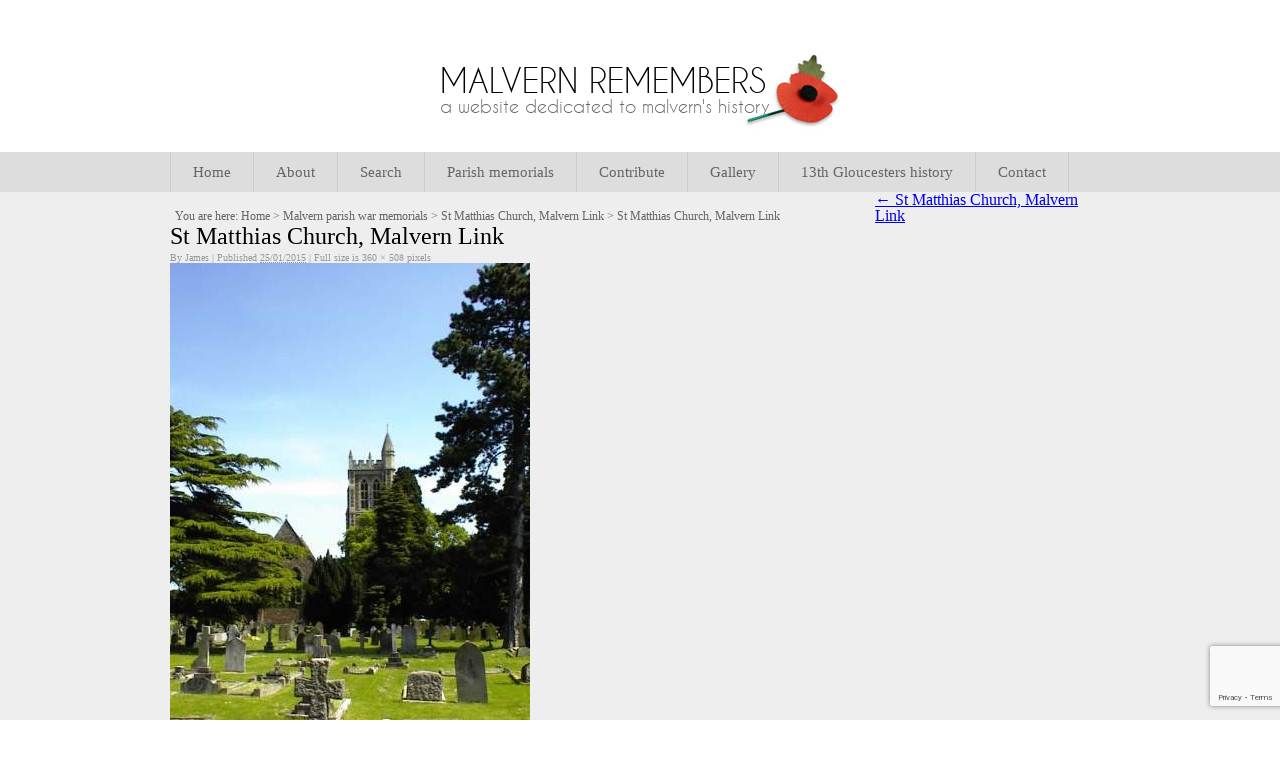

--- FILE ---
content_type: text/html; charset=utf-8
request_url: https://www.google.com/recaptcha/api2/anchor?ar=1&k=6LeLWQoaAAAAANRHkI54Du8MmrwFM1KCIdBY72nV&co=aHR0cHM6Ly93d3cubWFsdmVybnJlbWVtYmVycy5vcmcudWs6NDQz&hl=en&v=PoyoqOPhxBO7pBk68S4YbpHZ&size=invisible&anchor-ms=20000&execute-ms=30000&cb=le67oux7wm3n
body_size: 48865
content:
<!DOCTYPE HTML><html dir="ltr" lang="en"><head><meta http-equiv="Content-Type" content="text/html; charset=UTF-8">
<meta http-equiv="X-UA-Compatible" content="IE=edge">
<title>reCAPTCHA</title>
<style type="text/css">
/* cyrillic-ext */
@font-face {
  font-family: 'Roboto';
  font-style: normal;
  font-weight: 400;
  font-stretch: 100%;
  src: url(//fonts.gstatic.com/s/roboto/v48/KFO7CnqEu92Fr1ME7kSn66aGLdTylUAMa3GUBHMdazTgWw.woff2) format('woff2');
  unicode-range: U+0460-052F, U+1C80-1C8A, U+20B4, U+2DE0-2DFF, U+A640-A69F, U+FE2E-FE2F;
}
/* cyrillic */
@font-face {
  font-family: 'Roboto';
  font-style: normal;
  font-weight: 400;
  font-stretch: 100%;
  src: url(//fonts.gstatic.com/s/roboto/v48/KFO7CnqEu92Fr1ME7kSn66aGLdTylUAMa3iUBHMdazTgWw.woff2) format('woff2');
  unicode-range: U+0301, U+0400-045F, U+0490-0491, U+04B0-04B1, U+2116;
}
/* greek-ext */
@font-face {
  font-family: 'Roboto';
  font-style: normal;
  font-weight: 400;
  font-stretch: 100%;
  src: url(//fonts.gstatic.com/s/roboto/v48/KFO7CnqEu92Fr1ME7kSn66aGLdTylUAMa3CUBHMdazTgWw.woff2) format('woff2');
  unicode-range: U+1F00-1FFF;
}
/* greek */
@font-face {
  font-family: 'Roboto';
  font-style: normal;
  font-weight: 400;
  font-stretch: 100%;
  src: url(//fonts.gstatic.com/s/roboto/v48/KFO7CnqEu92Fr1ME7kSn66aGLdTylUAMa3-UBHMdazTgWw.woff2) format('woff2');
  unicode-range: U+0370-0377, U+037A-037F, U+0384-038A, U+038C, U+038E-03A1, U+03A3-03FF;
}
/* math */
@font-face {
  font-family: 'Roboto';
  font-style: normal;
  font-weight: 400;
  font-stretch: 100%;
  src: url(//fonts.gstatic.com/s/roboto/v48/KFO7CnqEu92Fr1ME7kSn66aGLdTylUAMawCUBHMdazTgWw.woff2) format('woff2');
  unicode-range: U+0302-0303, U+0305, U+0307-0308, U+0310, U+0312, U+0315, U+031A, U+0326-0327, U+032C, U+032F-0330, U+0332-0333, U+0338, U+033A, U+0346, U+034D, U+0391-03A1, U+03A3-03A9, U+03B1-03C9, U+03D1, U+03D5-03D6, U+03F0-03F1, U+03F4-03F5, U+2016-2017, U+2034-2038, U+203C, U+2040, U+2043, U+2047, U+2050, U+2057, U+205F, U+2070-2071, U+2074-208E, U+2090-209C, U+20D0-20DC, U+20E1, U+20E5-20EF, U+2100-2112, U+2114-2115, U+2117-2121, U+2123-214F, U+2190, U+2192, U+2194-21AE, U+21B0-21E5, U+21F1-21F2, U+21F4-2211, U+2213-2214, U+2216-22FF, U+2308-230B, U+2310, U+2319, U+231C-2321, U+2336-237A, U+237C, U+2395, U+239B-23B7, U+23D0, U+23DC-23E1, U+2474-2475, U+25AF, U+25B3, U+25B7, U+25BD, U+25C1, U+25CA, U+25CC, U+25FB, U+266D-266F, U+27C0-27FF, U+2900-2AFF, U+2B0E-2B11, U+2B30-2B4C, U+2BFE, U+3030, U+FF5B, U+FF5D, U+1D400-1D7FF, U+1EE00-1EEFF;
}
/* symbols */
@font-face {
  font-family: 'Roboto';
  font-style: normal;
  font-weight: 400;
  font-stretch: 100%;
  src: url(//fonts.gstatic.com/s/roboto/v48/KFO7CnqEu92Fr1ME7kSn66aGLdTylUAMaxKUBHMdazTgWw.woff2) format('woff2');
  unicode-range: U+0001-000C, U+000E-001F, U+007F-009F, U+20DD-20E0, U+20E2-20E4, U+2150-218F, U+2190, U+2192, U+2194-2199, U+21AF, U+21E6-21F0, U+21F3, U+2218-2219, U+2299, U+22C4-22C6, U+2300-243F, U+2440-244A, U+2460-24FF, U+25A0-27BF, U+2800-28FF, U+2921-2922, U+2981, U+29BF, U+29EB, U+2B00-2BFF, U+4DC0-4DFF, U+FFF9-FFFB, U+10140-1018E, U+10190-1019C, U+101A0, U+101D0-101FD, U+102E0-102FB, U+10E60-10E7E, U+1D2C0-1D2D3, U+1D2E0-1D37F, U+1F000-1F0FF, U+1F100-1F1AD, U+1F1E6-1F1FF, U+1F30D-1F30F, U+1F315, U+1F31C, U+1F31E, U+1F320-1F32C, U+1F336, U+1F378, U+1F37D, U+1F382, U+1F393-1F39F, U+1F3A7-1F3A8, U+1F3AC-1F3AF, U+1F3C2, U+1F3C4-1F3C6, U+1F3CA-1F3CE, U+1F3D4-1F3E0, U+1F3ED, U+1F3F1-1F3F3, U+1F3F5-1F3F7, U+1F408, U+1F415, U+1F41F, U+1F426, U+1F43F, U+1F441-1F442, U+1F444, U+1F446-1F449, U+1F44C-1F44E, U+1F453, U+1F46A, U+1F47D, U+1F4A3, U+1F4B0, U+1F4B3, U+1F4B9, U+1F4BB, U+1F4BF, U+1F4C8-1F4CB, U+1F4D6, U+1F4DA, U+1F4DF, U+1F4E3-1F4E6, U+1F4EA-1F4ED, U+1F4F7, U+1F4F9-1F4FB, U+1F4FD-1F4FE, U+1F503, U+1F507-1F50B, U+1F50D, U+1F512-1F513, U+1F53E-1F54A, U+1F54F-1F5FA, U+1F610, U+1F650-1F67F, U+1F687, U+1F68D, U+1F691, U+1F694, U+1F698, U+1F6AD, U+1F6B2, U+1F6B9-1F6BA, U+1F6BC, U+1F6C6-1F6CF, U+1F6D3-1F6D7, U+1F6E0-1F6EA, U+1F6F0-1F6F3, U+1F6F7-1F6FC, U+1F700-1F7FF, U+1F800-1F80B, U+1F810-1F847, U+1F850-1F859, U+1F860-1F887, U+1F890-1F8AD, U+1F8B0-1F8BB, U+1F8C0-1F8C1, U+1F900-1F90B, U+1F93B, U+1F946, U+1F984, U+1F996, U+1F9E9, U+1FA00-1FA6F, U+1FA70-1FA7C, U+1FA80-1FA89, U+1FA8F-1FAC6, U+1FACE-1FADC, U+1FADF-1FAE9, U+1FAF0-1FAF8, U+1FB00-1FBFF;
}
/* vietnamese */
@font-face {
  font-family: 'Roboto';
  font-style: normal;
  font-weight: 400;
  font-stretch: 100%;
  src: url(//fonts.gstatic.com/s/roboto/v48/KFO7CnqEu92Fr1ME7kSn66aGLdTylUAMa3OUBHMdazTgWw.woff2) format('woff2');
  unicode-range: U+0102-0103, U+0110-0111, U+0128-0129, U+0168-0169, U+01A0-01A1, U+01AF-01B0, U+0300-0301, U+0303-0304, U+0308-0309, U+0323, U+0329, U+1EA0-1EF9, U+20AB;
}
/* latin-ext */
@font-face {
  font-family: 'Roboto';
  font-style: normal;
  font-weight: 400;
  font-stretch: 100%;
  src: url(//fonts.gstatic.com/s/roboto/v48/KFO7CnqEu92Fr1ME7kSn66aGLdTylUAMa3KUBHMdazTgWw.woff2) format('woff2');
  unicode-range: U+0100-02BA, U+02BD-02C5, U+02C7-02CC, U+02CE-02D7, U+02DD-02FF, U+0304, U+0308, U+0329, U+1D00-1DBF, U+1E00-1E9F, U+1EF2-1EFF, U+2020, U+20A0-20AB, U+20AD-20C0, U+2113, U+2C60-2C7F, U+A720-A7FF;
}
/* latin */
@font-face {
  font-family: 'Roboto';
  font-style: normal;
  font-weight: 400;
  font-stretch: 100%;
  src: url(//fonts.gstatic.com/s/roboto/v48/KFO7CnqEu92Fr1ME7kSn66aGLdTylUAMa3yUBHMdazQ.woff2) format('woff2');
  unicode-range: U+0000-00FF, U+0131, U+0152-0153, U+02BB-02BC, U+02C6, U+02DA, U+02DC, U+0304, U+0308, U+0329, U+2000-206F, U+20AC, U+2122, U+2191, U+2193, U+2212, U+2215, U+FEFF, U+FFFD;
}
/* cyrillic-ext */
@font-face {
  font-family: 'Roboto';
  font-style: normal;
  font-weight: 500;
  font-stretch: 100%;
  src: url(//fonts.gstatic.com/s/roboto/v48/KFO7CnqEu92Fr1ME7kSn66aGLdTylUAMa3GUBHMdazTgWw.woff2) format('woff2');
  unicode-range: U+0460-052F, U+1C80-1C8A, U+20B4, U+2DE0-2DFF, U+A640-A69F, U+FE2E-FE2F;
}
/* cyrillic */
@font-face {
  font-family: 'Roboto';
  font-style: normal;
  font-weight: 500;
  font-stretch: 100%;
  src: url(//fonts.gstatic.com/s/roboto/v48/KFO7CnqEu92Fr1ME7kSn66aGLdTylUAMa3iUBHMdazTgWw.woff2) format('woff2');
  unicode-range: U+0301, U+0400-045F, U+0490-0491, U+04B0-04B1, U+2116;
}
/* greek-ext */
@font-face {
  font-family: 'Roboto';
  font-style: normal;
  font-weight: 500;
  font-stretch: 100%;
  src: url(//fonts.gstatic.com/s/roboto/v48/KFO7CnqEu92Fr1ME7kSn66aGLdTylUAMa3CUBHMdazTgWw.woff2) format('woff2');
  unicode-range: U+1F00-1FFF;
}
/* greek */
@font-face {
  font-family: 'Roboto';
  font-style: normal;
  font-weight: 500;
  font-stretch: 100%;
  src: url(//fonts.gstatic.com/s/roboto/v48/KFO7CnqEu92Fr1ME7kSn66aGLdTylUAMa3-UBHMdazTgWw.woff2) format('woff2');
  unicode-range: U+0370-0377, U+037A-037F, U+0384-038A, U+038C, U+038E-03A1, U+03A3-03FF;
}
/* math */
@font-face {
  font-family: 'Roboto';
  font-style: normal;
  font-weight: 500;
  font-stretch: 100%;
  src: url(//fonts.gstatic.com/s/roboto/v48/KFO7CnqEu92Fr1ME7kSn66aGLdTylUAMawCUBHMdazTgWw.woff2) format('woff2');
  unicode-range: U+0302-0303, U+0305, U+0307-0308, U+0310, U+0312, U+0315, U+031A, U+0326-0327, U+032C, U+032F-0330, U+0332-0333, U+0338, U+033A, U+0346, U+034D, U+0391-03A1, U+03A3-03A9, U+03B1-03C9, U+03D1, U+03D5-03D6, U+03F0-03F1, U+03F4-03F5, U+2016-2017, U+2034-2038, U+203C, U+2040, U+2043, U+2047, U+2050, U+2057, U+205F, U+2070-2071, U+2074-208E, U+2090-209C, U+20D0-20DC, U+20E1, U+20E5-20EF, U+2100-2112, U+2114-2115, U+2117-2121, U+2123-214F, U+2190, U+2192, U+2194-21AE, U+21B0-21E5, U+21F1-21F2, U+21F4-2211, U+2213-2214, U+2216-22FF, U+2308-230B, U+2310, U+2319, U+231C-2321, U+2336-237A, U+237C, U+2395, U+239B-23B7, U+23D0, U+23DC-23E1, U+2474-2475, U+25AF, U+25B3, U+25B7, U+25BD, U+25C1, U+25CA, U+25CC, U+25FB, U+266D-266F, U+27C0-27FF, U+2900-2AFF, U+2B0E-2B11, U+2B30-2B4C, U+2BFE, U+3030, U+FF5B, U+FF5D, U+1D400-1D7FF, U+1EE00-1EEFF;
}
/* symbols */
@font-face {
  font-family: 'Roboto';
  font-style: normal;
  font-weight: 500;
  font-stretch: 100%;
  src: url(//fonts.gstatic.com/s/roboto/v48/KFO7CnqEu92Fr1ME7kSn66aGLdTylUAMaxKUBHMdazTgWw.woff2) format('woff2');
  unicode-range: U+0001-000C, U+000E-001F, U+007F-009F, U+20DD-20E0, U+20E2-20E4, U+2150-218F, U+2190, U+2192, U+2194-2199, U+21AF, U+21E6-21F0, U+21F3, U+2218-2219, U+2299, U+22C4-22C6, U+2300-243F, U+2440-244A, U+2460-24FF, U+25A0-27BF, U+2800-28FF, U+2921-2922, U+2981, U+29BF, U+29EB, U+2B00-2BFF, U+4DC0-4DFF, U+FFF9-FFFB, U+10140-1018E, U+10190-1019C, U+101A0, U+101D0-101FD, U+102E0-102FB, U+10E60-10E7E, U+1D2C0-1D2D3, U+1D2E0-1D37F, U+1F000-1F0FF, U+1F100-1F1AD, U+1F1E6-1F1FF, U+1F30D-1F30F, U+1F315, U+1F31C, U+1F31E, U+1F320-1F32C, U+1F336, U+1F378, U+1F37D, U+1F382, U+1F393-1F39F, U+1F3A7-1F3A8, U+1F3AC-1F3AF, U+1F3C2, U+1F3C4-1F3C6, U+1F3CA-1F3CE, U+1F3D4-1F3E0, U+1F3ED, U+1F3F1-1F3F3, U+1F3F5-1F3F7, U+1F408, U+1F415, U+1F41F, U+1F426, U+1F43F, U+1F441-1F442, U+1F444, U+1F446-1F449, U+1F44C-1F44E, U+1F453, U+1F46A, U+1F47D, U+1F4A3, U+1F4B0, U+1F4B3, U+1F4B9, U+1F4BB, U+1F4BF, U+1F4C8-1F4CB, U+1F4D6, U+1F4DA, U+1F4DF, U+1F4E3-1F4E6, U+1F4EA-1F4ED, U+1F4F7, U+1F4F9-1F4FB, U+1F4FD-1F4FE, U+1F503, U+1F507-1F50B, U+1F50D, U+1F512-1F513, U+1F53E-1F54A, U+1F54F-1F5FA, U+1F610, U+1F650-1F67F, U+1F687, U+1F68D, U+1F691, U+1F694, U+1F698, U+1F6AD, U+1F6B2, U+1F6B9-1F6BA, U+1F6BC, U+1F6C6-1F6CF, U+1F6D3-1F6D7, U+1F6E0-1F6EA, U+1F6F0-1F6F3, U+1F6F7-1F6FC, U+1F700-1F7FF, U+1F800-1F80B, U+1F810-1F847, U+1F850-1F859, U+1F860-1F887, U+1F890-1F8AD, U+1F8B0-1F8BB, U+1F8C0-1F8C1, U+1F900-1F90B, U+1F93B, U+1F946, U+1F984, U+1F996, U+1F9E9, U+1FA00-1FA6F, U+1FA70-1FA7C, U+1FA80-1FA89, U+1FA8F-1FAC6, U+1FACE-1FADC, U+1FADF-1FAE9, U+1FAF0-1FAF8, U+1FB00-1FBFF;
}
/* vietnamese */
@font-face {
  font-family: 'Roboto';
  font-style: normal;
  font-weight: 500;
  font-stretch: 100%;
  src: url(//fonts.gstatic.com/s/roboto/v48/KFO7CnqEu92Fr1ME7kSn66aGLdTylUAMa3OUBHMdazTgWw.woff2) format('woff2');
  unicode-range: U+0102-0103, U+0110-0111, U+0128-0129, U+0168-0169, U+01A0-01A1, U+01AF-01B0, U+0300-0301, U+0303-0304, U+0308-0309, U+0323, U+0329, U+1EA0-1EF9, U+20AB;
}
/* latin-ext */
@font-face {
  font-family: 'Roboto';
  font-style: normal;
  font-weight: 500;
  font-stretch: 100%;
  src: url(//fonts.gstatic.com/s/roboto/v48/KFO7CnqEu92Fr1ME7kSn66aGLdTylUAMa3KUBHMdazTgWw.woff2) format('woff2');
  unicode-range: U+0100-02BA, U+02BD-02C5, U+02C7-02CC, U+02CE-02D7, U+02DD-02FF, U+0304, U+0308, U+0329, U+1D00-1DBF, U+1E00-1E9F, U+1EF2-1EFF, U+2020, U+20A0-20AB, U+20AD-20C0, U+2113, U+2C60-2C7F, U+A720-A7FF;
}
/* latin */
@font-face {
  font-family: 'Roboto';
  font-style: normal;
  font-weight: 500;
  font-stretch: 100%;
  src: url(//fonts.gstatic.com/s/roboto/v48/KFO7CnqEu92Fr1ME7kSn66aGLdTylUAMa3yUBHMdazQ.woff2) format('woff2');
  unicode-range: U+0000-00FF, U+0131, U+0152-0153, U+02BB-02BC, U+02C6, U+02DA, U+02DC, U+0304, U+0308, U+0329, U+2000-206F, U+20AC, U+2122, U+2191, U+2193, U+2212, U+2215, U+FEFF, U+FFFD;
}
/* cyrillic-ext */
@font-face {
  font-family: 'Roboto';
  font-style: normal;
  font-weight: 900;
  font-stretch: 100%;
  src: url(//fonts.gstatic.com/s/roboto/v48/KFO7CnqEu92Fr1ME7kSn66aGLdTylUAMa3GUBHMdazTgWw.woff2) format('woff2');
  unicode-range: U+0460-052F, U+1C80-1C8A, U+20B4, U+2DE0-2DFF, U+A640-A69F, U+FE2E-FE2F;
}
/* cyrillic */
@font-face {
  font-family: 'Roboto';
  font-style: normal;
  font-weight: 900;
  font-stretch: 100%;
  src: url(//fonts.gstatic.com/s/roboto/v48/KFO7CnqEu92Fr1ME7kSn66aGLdTylUAMa3iUBHMdazTgWw.woff2) format('woff2');
  unicode-range: U+0301, U+0400-045F, U+0490-0491, U+04B0-04B1, U+2116;
}
/* greek-ext */
@font-face {
  font-family: 'Roboto';
  font-style: normal;
  font-weight: 900;
  font-stretch: 100%;
  src: url(//fonts.gstatic.com/s/roboto/v48/KFO7CnqEu92Fr1ME7kSn66aGLdTylUAMa3CUBHMdazTgWw.woff2) format('woff2');
  unicode-range: U+1F00-1FFF;
}
/* greek */
@font-face {
  font-family: 'Roboto';
  font-style: normal;
  font-weight: 900;
  font-stretch: 100%;
  src: url(//fonts.gstatic.com/s/roboto/v48/KFO7CnqEu92Fr1ME7kSn66aGLdTylUAMa3-UBHMdazTgWw.woff2) format('woff2');
  unicode-range: U+0370-0377, U+037A-037F, U+0384-038A, U+038C, U+038E-03A1, U+03A3-03FF;
}
/* math */
@font-face {
  font-family: 'Roboto';
  font-style: normal;
  font-weight: 900;
  font-stretch: 100%;
  src: url(//fonts.gstatic.com/s/roboto/v48/KFO7CnqEu92Fr1ME7kSn66aGLdTylUAMawCUBHMdazTgWw.woff2) format('woff2');
  unicode-range: U+0302-0303, U+0305, U+0307-0308, U+0310, U+0312, U+0315, U+031A, U+0326-0327, U+032C, U+032F-0330, U+0332-0333, U+0338, U+033A, U+0346, U+034D, U+0391-03A1, U+03A3-03A9, U+03B1-03C9, U+03D1, U+03D5-03D6, U+03F0-03F1, U+03F4-03F5, U+2016-2017, U+2034-2038, U+203C, U+2040, U+2043, U+2047, U+2050, U+2057, U+205F, U+2070-2071, U+2074-208E, U+2090-209C, U+20D0-20DC, U+20E1, U+20E5-20EF, U+2100-2112, U+2114-2115, U+2117-2121, U+2123-214F, U+2190, U+2192, U+2194-21AE, U+21B0-21E5, U+21F1-21F2, U+21F4-2211, U+2213-2214, U+2216-22FF, U+2308-230B, U+2310, U+2319, U+231C-2321, U+2336-237A, U+237C, U+2395, U+239B-23B7, U+23D0, U+23DC-23E1, U+2474-2475, U+25AF, U+25B3, U+25B7, U+25BD, U+25C1, U+25CA, U+25CC, U+25FB, U+266D-266F, U+27C0-27FF, U+2900-2AFF, U+2B0E-2B11, U+2B30-2B4C, U+2BFE, U+3030, U+FF5B, U+FF5D, U+1D400-1D7FF, U+1EE00-1EEFF;
}
/* symbols */
@font-face {
  font-family: 'Roboto';
  font-style: normal;
  font-weight: 900;
  font-stretch: 100%;
  src: url(//fonts.gstatic.com/s/roboto/v48/KFO7CnqEu92Fr1ME7kSn66aGLdTylUAMaxKUBHMdazTgWw.woff2) format('woff2');
  unicode-range: U+0001-000C, U+000E-001F, U+007F-009F, U+20DD-20E0, U+20E2-20E4, U+2150-218F, U+2190, U+2192, U+2194-2199, U+21AF, U+21E6-21F0, U+21F3, U+2218-2219, U+2299, U+22C4-22C6, U+2300-243F, U+2440-244A, U+2460-24FF, U+25A0-27BF, U+2800-28FF, U+2921-2922, U+2981, U+29BF, U+29EB, U+2B00-2BFF, U+4DC0-4DFF, U+FFF9-FFFB, U+10140-1018E, U+10190-1019C, U+101A0, U+101D0-101FD, U+102E0-102FB, U+10E60-10E7E, U+1D2C0-1D2D3, U+1D2E0-1D37F, U+1F000-1F0FF, U+1F100-1F1AD, U+1F1E6-1F1FF, U+1F30D-1F30F, U+1F315, U+1F31C, U+1F31E, U+1F320-1F32C, U+1F336, U+1F378, U+1F37D, U+1F382, U+1F393-1F39F, U+1F3A7-1F3A8, U+1F3AC-1F3AF, U+1F3C2, U+1F3C4-1F3C6, U+1F3CA-1F3CE, U+1F3D4-1F3E0, U+1F3ED, U+1F3F1-1F3F3, U+1F3F5-1F3F7, U+1F408, U+1F415, U+1F41F, U+1F426, U+1F43F, U+1F441-1F442, U+1F444, U+1F446-1F449, U+1F44C-1F44E, U+1F453, U+1F46A, U+1F47D, U+1F4A3, U+1F4B0, U+1F4B3, U+1F4B9, U+1F4BB, U+1F4BF, U+1F4C8-1F4CB, U+1F4D6, U+1F4DA, U+1F4DF, U+1F4E3-1F4E6, U+1F4EA-1F4ED, U+1F4F7, U+1F4F9-1F4FB, U+1F4FD-1F4FE, U+1F503, U+1F507-1F50B, U+1F50D, U+1F512-1F513, U+1F53E-1F54A, U+1F54F-1F5FA, U+1F610, U+1F650-1F67F, U+1F687, U+1F68D, U+1F691, U+1F694, U+1F698, U+1F6AD, U+1F6B2, U+1F6B9-1F6BA, U+1F6BC, U+1F6C6-1F6CF, U+1F6D3-1F6D7, U+1F6E0-1F6EA, U+1F6F0-1F6F3, U+1F6F7-1F6FC, U+1F700-1F7FF, U+1F800-1F80B, U+1F810-1F847, U+1F850-1F859, U+1F860-1F887, U+1F890-1F8AD, U+1F8B0-1F8BB, U+1F8C0-1F8C1, U+1F900-1F90B, U+1F93B, U+1F946, U+1F984, U+1F996, U+1F9E9, U+1FA00-1FA6F, U+1FA70-1FA7C, U+1FA80-1FA89, U+1FA8F-1FAC6, U+1FACE-1FADC, U+1FADF-1FAE9, U+1FAF0-1FAF8, U+1FB00-1FBFF;
}
/* vietnamese */
@font-face {
  font-family: 'Roboto';
  font-style: normal;
  font-weight: 900;
  font-stretch: 100%;
  src: url(//fonts.gstatic.com/s/roboto/v48/KFO7CnqEu92Fr1ME7kSn66aGLdTylUAMa3OUBHMdazTgWw.woff2) format('woff2');
  unicode-range: U+0102-0103, U+0110-0111, U+0128-0129, U+0168-0169, U+01A0-01A1, U+01AF-01B0, U+0300-0301, U+0303-0304, U+0308-0309, U+0323, U+0329, U+1EA0-1EF9, U+20AB;
}
/* latin-ext */
@font-face {
  font-family: 'Roboto';
  font-style: normal;
  font-weight: 900;
  font-stretch: 100%;
  src: url(//fonts.gstatic.com/s/roboto/v48/KFO7CnqEu92Fr1ME7kSn66aGLdTylUAMa3KUBHMdazTgWw.woff2) format('woff2');
  unicode-range: U+0100-02BA, U+02BD-02C5, U+02C7-02CC, U+02CE-02D7, U+02DD-02FF, U+0304, U+0308, U+0329, U+1D00-1DBF, U+1E00-1E9F, U+1EF2-1EFF, U+2020, U+20A0-20AB, U+20AD-20C0, U+2113, U+2C60-2C7F, U+A720-A7FF;
}
/* latin */
@font-face {
  font-family: 'Roboto';
  font-style: normal;
  font-weight: 900;
  font-stretch: 100%;
  src: url(//fonts.gstatic.com/s/roboto/v48/KFO7CnqEu92Fr1ME7kSn66aGLdTylUAMa3yUBHMdazQ.woff2) format('woff2');
  unicode-range: U+0000-00FF, U+0131, U+0152-0153, U+02BB-02BC, U+02C6, U+02DA, U+02DC, U+0304, U+0308, U+0329, U+2000-206F, U+20AC, U+2122, U+2191, U+2193, U+2212, U+2215, U+FEFF, U+FFFD;
}

</style>
<link rel="stylesheet" type="text/css" href="https://www.gstatic.com/recaptcha/releases/PoyoqOPhxBO7pBk68S4YbpHZ/styles__ltr.css">
<script nonce="FmFGWHN-GwvD0veNBs4fqw" type="text/javascript">window['__recaptcha_api'] = 'https://www.google.com/recaptcha/api2/';</script>
<script type="text/javascript" src="https://www.gstatic.com/recaptcha/releases/PoyoqOPhxBO7pBk68S4YbpHZ/recaptcha__en.js" nonce="FmFGWHN-GwvD0veNBs4fqw">
      
    </script></head>
<body><div id="rc-anchor-alert" class="rc-anchor-alert"></div>
<input type="hidden" id="recaptcha-token" value="[base64]">
<script type="text/javascript" nonce="FmFGWHN-GwvD0veNBs4fqw">
      recaptcha.anchor.Main.init("[\x22ainput\x22,[\x22bgdata\x22,\x22\x22,\[base64]/[base64]/[base64]/KE4oMTI0LHYsdi5HKSxMWihsLHYpKTpOKDEyNCx2LGwpLFYpLHYpLFQpKSxGKDE3MSx2KX0scjc9ZnVuY3Rpb24obCl7cmV0dXJuIGx9LEM9ZnVuY3Rpb24obCxWLHYpe04odixsLFYpLFZbYWtdPTI3OTZ9LG49ZnVuY3Rpb24obCxWKXtWLlg9KChWLlg/[base64]/[base64]/[base64]/[base64]/[base64]/[base64]/[base64]/[base64]/[base64]/[base64]/[base64]\\u003d\x22,\[base64]\\u003d\\u003d\x22,\x22wqlMwr1mwoFkw4R5OcK3JRvCrcO6w7zCucKvWHhHwopTWDtVw6HDvnPColIrTsOyGkPDqn7Dt8KKwp7DuiITw4DChsKJw68ka8KFwr/[base64]/wqhHwp3CksOIBcKIwovCvyA8MB5tRsKQwplSThgEwphVVMKVw7HCsMOXCRXDncOMSMKKU8KRI1UgwrTCk8Kuen3CscKTInvCtsKib8Kzwoo8aDHCrsK5wobDtMOkRsK/w54Yw453JRkON3thw7jCq8O2aUJNO8Oew47ClsOWwqB7wonDhWRzMcK8w5x/ISvCosKtw7XDuF/DpgnDssKWw6dffCdpw4Unw5fDjcK2w6txwozDgRgRwozCjsOfJEd5wrFTw7cNw5w4wr8hFMOvw41qYn4nFXTCm1YUOmM4wp7CvHtmBkvDqwjDq8KYAsO2QVnCv3p/[base64]/[base64]/CsTrDlsKaw7bCtiUefcKqSGMxcMOmVcOXwpnDksOTw4E+w77CusOYfFPDkkBVwpzDh01DYcK2wqRIwrrCuQHCqURVfjknw7bDvMOQw4dmwoAew4nDjMKOCjbDosK3wqolwp0lFsOBYzfCtsOnwrfCjcO/wr7Dr0cmw6XDjCcuwqAZZibCv8OhJxRcVgcSJcOIb8OsAGROOcKuw7TDsUJuwrsEJFfDgVRZwrnChFDDoMKrEjB6w7HCtFd1wrXCjy19T0HDmxrCphLCnsOEwqXDp8O+WVLDjC3DrsOALxtDw4/CsmpRwp8YFcKBbsOYciBMwrdrRMK3J0Y/w6oBwq3DjcKXKsOQZ1jCsS/Cr33DhkbDusO8w43Dj8OVwoNSG8KIAnZ2aH0iMCLDiWLCqSHCs2jCi0A4K8KQJcK1wpbCqCbDpVnDp8K/YjHCk8O0PMKawqLDssKIYsORDcKEw6gzBG0zw6LDhX/CmMKVw5vDjwPCtlzDgQFuw5fCmcONw5MJZMKGw4PCojbDusKJbQ7DrsKVwrUUbAtpQsKFFXVMw6MEfMO2wobCiMKPLMK2w5PCksKcw6jCqh1Ywrxfwq5Qw6zCjMOCblDChlbDuMKhTAYSwq95wrlQL8KWYzUAwpDCn8OAw5s+Cys5WMKTS8KLUMK/SAIrw6JEw7NyaMKof8K5f8OwecO+w5JZw7fCgMKfw7vCgFgwDMOhwo1Qw5fCqMK5wq8cwopjE3pVZMOaw7U0w58iDA/Cq13DnMK7AgLDvcO+wobCrRLDrwZvUykrA1LDm0fCrcKNIR1PwpHCqMKjCisOHsOmDnYUwpJHw4t2HcOtw6DChA4JwrYha3fDrifDjcO/[base64]/[base64]/PHvDqVTChMK8w6/DrsKAI8Obw4wsw6bCvcKoD8O4WMOXLh1Fw6RWAcOnwr5Dw5TCoG3ClsK9JsKLwq/ClU7DqkLCi8KlWlZgwpAlIgrCml7DvR7Cj8KLIgFFwqbDiGbCmMOyw7/Dk8K3LCYyd8OLwrrCkD3Do8KpCXhUw5A/woDCn3PDnwBrCsK9wrrCm8ODYRjDl8KQbCfDssKcZg7CncOtaHzCtGM2EsKzYcOEwoLClMKFwpvCrV/DvMKGwp8OfsO7wo5twrbClH3DrHXDocKQShjDrlnCgsK3NxHDpcO2w7jDuXVuCMKrIx/Du8ORZcOPVMKaw6kywqdzwp/CqcK3wq/[base64]/[base64]/DlcKNCCHCgcORYlnCosKsLUHCscONKlUoYlRCwpLDv1c2wpA6wq1Gw7ANw5hoNjHChkIlFMKHw4nCscOOJMKVDAnDm08CwqQ7wqrCu8OeVWllw7PDu8K0PEzDn8Kow6nCvDLDtsKIwpsRFsKUw48bZiLDtMKMwpbDlTjCsHLDkMOJXSHCgsOabXfDrMKgw7s4wp/CgQtXwr7CrHzDgzLDncKNw6bDokQZw4/DqcK0woLDhVjCnMKpw47DgsOMVcOMPQlILMOLW2hiA18Hw6pxw4HCsjPDgmXDvsO7MAPCozLCv8OYFMKNwpDCocORw41Ww6nConjCt391ankcwrvDoBzDicO/w7XCs8KRUMOew6YRfiRAwoAyRwEHBiBtRsO7IizDusKKRgETwpVNw7PDgsKOdcK+RADCpQ1Iw7MxJEnCsF5MAMO3w7PDjmnCt1Z6QcKobQlpwo/DkmMZwoUzTMKpwoXDn8OkPsOFw7/CmVbDoldew6Btwr/[base64]/CncO+w7ZNAmdzO8OhCMK2w5rCjcKMFDDDpsKxw5knV8K9wolHw5Rnw4zCncO7BMKaDV9iU8K4SQfDjMKHLH0mwp01woc3WsKQTsKYfkpEw6MYw6nCqMKeIgPCg8KrwrfDt1l7GMOLPzNBEsOPSQrChMObJcKzWsKKdF/[base64]/w7bCgzEBw7vDsMKuQzl1woczecOUccK3wrZaaUzDnSRobMOuRijCs8KsQsKtflrDg1/Dl8OGQSExw75lwqnCgwTChjbCqW/CkMOvw5DDtcKWEMKZwq5iUsO4wpEwwq9EZcOXPRfCsREnwoLDgMKew4jDsWXCswjCkQtLasOpe8KiFg7Di8Kfw4hrw7kufDDClDnCusKpwrLCnsKHwp/DucOZwpbCsXrDgDAxdiHDuiM0w6zDtsOWJl8cKitkw4LCvMOnw5woTcOvYcOvDHg5wrnDrMOLwrbDj8KgWz3DnMKpw5kpw4/CrAIpLMKbw7wxKhjDt8OIKsOdIFnCqU4rb0lmScOZX8KFwo5CLcOrwo/ClShEwpvCpsOlw4fCgcKZwq/DpcOWdMOCecKkw79qX8Oyw7VYNsOUw6zCiMO2TcOGwr8eDMKSwrNuwp/DjsKgMsORIHfCrgNpTsOBw5ofwoJvw794w5EPw7jCpDZAcMKRKMO7wr4KwpLDtcO1DMKzayDDqcK2w6HCnsKPwosgMsKJw4TDhA0NIcKOw60/DUISQcOTwpBWN05rwpM/wr1twoPDgsKEw4p0w6dyw5PClD1de8KTw4DCvMKhw7fDugzCucKPOVkmw5g3N8KHw6FxA1TCiG3CsFYBw6XDmw3DlWnCoMKhacO9wrl6wozCg1DCvWfDhcKDKjXDv8OpXMKDwp7DpFhFHVrCg8O5Y2LCo1YzwqPDpMOrcSfDl8KawrFFwoBaHsKBNcO0cWnCly/CjGAJwoZuJkbDv8Kfw6/[base64]/woUnM8OmSsOFOsKHwocvw5MRw7LCvQzDqMKmYMKQw7TDv8O7w55gYkTChybCvcOewr7DoDs9QDhGwoMqHcKYwqRpT8O4wrRLwqF0cMOdLQBdwpTDusOGD8O8w7YXOR/ChDPCrB/Co2giWBbCiH/Dh8OIM1cGw4p9w4vCi0NAZgMbVcKEMnrCh8OaaMKdwq1hdsK3w6c2w6HDkMOTwr8Cw5M2w6wZfMK5w6IPLkjDsitZw4wWw7LCm8OFPwRod8OHNHjDl1DCglp8VDtEwoVXwo/CuhrDjH/Dkx5dwqLCq0XDv1JFwoktwpXCi23DsMKdw6p9IFkELcK2wojCoMKMw4rDtMOBwpPCmlohaMOKw5l/w4HDicKYKg9WwqLDi0INZMKyw6DCk8OXO8OjwoxrJcO1LsKxbi1/w4QZRsOcw7zDtBPDv8KWHzwzKmE+w5fCvU11wqzDikNQBsKKw7BlRMKVwpnDkUfCisKEwrLDlVNkCAXDqsK8EAHDinR8IRLDqsODwqbDucOFwq3CrDPCv8KWAhjCusKNwro8w67CvEItw4JEMcK1e8KhwpTDisKsXmE/w6/CnSoedXheYsKYw4hnacOZwqHCqQnDni0sScOIBQXCocKtwpzDqsKawo/DnGhkUS0qZgV3H8K2w69fe37Di8KuLsKHehjCtTvClwHCpMOPw5rCjy/[base64]/Du8OHZwwMOzzDjMKJw5bDt8O/W8KTIsOSw7bCjEXDvMKqNErCu8KpEsOzwrnCgMOUZRnClgnDoHzDqsO2QcOrZMOzC8Oyw40BFMOxwofCrcOCRjXCtAI5w63CuE46woB8w6jDu8KUwrMDcsOuwo/DsRHDqT/Dq8ORcX9mJMOuw4DDqMOFJG8SwpHChcKfwoA7AsOYw7TCoApww7/ChFQWwrvCii8CwpVEBcKFwrw/w4F0VsOmY0vCqzIfT8KbwoLClMOzw7fCkMOJw7RjTynCgcOQwqjClj5KeMOAw7djSsOlw5tKScKFwobDmhVkw5xswonCnBxEc8KXwqzDrMO8NcONwp3DicK/e8O1wonDhjBdQU0Bdy/CqcOXw4lrFcO6BURnw5rDv3/DtQ/Dt0IfM8KZw5RDf8KzwpZsw7LDq8OzB0/DocKkclzCtnTCmcOeCcOaw67DkVsVwpPCisOZw4/CmMKYwqHCnHkTAcOmLngow6rCkMKXwp/DqsOUwq7DssKRw58Dw49eY8Kew5HCjjoNfFwnw7c+XcKEwrTCiMKawrBbwqLCtMOCTcO0wo3DqcOwUH3CgMKowpg4w4wUw5tFdFw9woVCZHkHHMKfVi7CsnQ4Wlwxw5bCnMOaUcK1B8Omw4k3wpFtw7fCn8KjwpXCmcKLNADDnn/DnwVscTXCuMOHw6xkFxVJwo7CnEl3w7TChcK/BcKBw7VPwoNswrp9wptLwpPDoUnCvgzDqhDDpA/CuhZ3DMO+CMKLUkLDryLDtTsjPsKfwqDCn8Kiw7QwasO/W8KVwrXCrMKtJ0vDscOlwocTwp1gw7zDqMOsc2DCosKKL8OOw6zCtMKSw70KwpJ4JXXDm8K8VWzCnibCjkk7ZEFxesKSw6TCq1IUB1TDpMO7LsOaJMOvNxUoR2o9CRHCokHDpcKSw6rCp8K/wrR7w7vDtwfChSXCpRPCj8OQw53CnsOawrIvwpsCJTgVQE1Xw5bDqU3DoTHCkQ/Do8ORAiE/fkhrwq05wodsDsK6w6B2TEDCr8KGwpTCicKAfsKGYcKcw4TDiMKiwovDgWzCisKOw77CicKAO2oewqjChMOLwpLDjSxJw5fDk8Kiw57CkX4uw4g0GcKEVhHCicK/w6cCS8K7Il3DpFx5JHJ8Z8KKw7h0IxXDkTLCsCZwEnhIZTbDjsOEwpLCn1LDlTwga1xnwox9S1A/wojCtcK3wot+wqlHw4zDnMKewpEGw5pBwrjCljPDqTjDm8KEw7TDhhHCkjnCgsKEw5lwwqRtwqUEa8O0w4zCszc0dcOxw5YwfMK8C8KvNsO/QiJ/KMKLDcOAaGM7SG9sw5lkw53Ck0s4ccO5CkIWwplcE3LCnjTDs8Oewo0qwpnCksKiwp7DhWPDgGoowpltQ8Kjw4NTw5vDnMOBCcKnw5DCkR0sw7k6JMKsw5x9Vjo7w7/DosKMAcOBw7oRQCzCqsOrR8Kqw5rCjMOHw7dzKsOiwqjDusKMUMKheiDDosO2wrfCiBfDvzXCgsKowprCgsOTB8KHwrbDnMKVL2LDqVvConbDucOVw5xLw4TCjnckw5ZRw6lKSsKcw4/Cj1bCvcOWO8KWbS9eGcKeAlfCqsOPFyNEKMKbHsK2w4xGwrPClhdsGsO0wqk2SiDDr8K7w6/ChMK6wqNdw7XCnEAVSsK5w49mQD3Dr8OYEcKgwpXDicOIPsOnbMKtwq9ta0o+wpDCqC4XTsOvwo7CtyZeVMOvwrF0wqwqDj4+wpR2Ghc2wrs7wqR9DRdTwovCv8KuwrENw7s3Sl3CpcOFHCbCh8KSMMOWw4PDmDYWAMKowpcdwpJKw7NkwosnD07DjC/[base64]/wr7DpMKyw5jDoBMaw5zCtkzCmcKXLmLDrV7DvyvDk2MCCcOuGEXDvkgww6Bow4Ugwr3DqXs2wpFewqnCmsKGw4ZdwqDDsMK3HgR/KcKxKsOaGMKXwp3DgW/CpDTCvQUQwpHCjmbDm1E1d8KQwrrCl8K2w7jClcO3w57Ct8ObTMKuwq/Dh3zDjDLDrMO4VMK3H8KiDSJLw5TDoUfDoMKJFsOOSsK9LTENbMOeWMOxWBfDjiJ1RcKuw43DncOZw5PCm00pw44rw5Yhw70ZwpvCqyXDuB0qw4nDmQHDmMKrdEggw5xFw6EZwq8UGsKgwqkSPsK1wrDCiMOxdMK7aT5nwrPCtsKXfUFrXV/Du8Ktw5LCpQ7DszDCi8KfMBrDmcOsw6bCiAFAf8OPwq84EHwTY8K5wqnDhQvDtFYXwo1TS8KDUxpCwqbDuMKMRns/YA3DqcKRCibCizHDmsOOQ8OyYE8ewqhvXsKGwovCtwxRJMOkH8KfM1DCr8Ktw4lVw5XDsSTDgcKmwqpEbAAWwpDCtMOrw6Myw6VXH8KKUGROw53DmsOPHF/CrSPCuQUERsONw5oHCcOJdkddw6/DqTtuccKVWcOwwrjDhsKUEMKxwqnDnRbCrMOdAGA1aR0jdX7DuBHDgsKsJcK/O8OfdX/[base64]/[base64]/CkgtdUMK5w47Cl8O1ZcOKw4jDgMKGwqJkbVROPsKrY8KYwqlZCMOgJsOvKsOow4zCpQPCri/DvMKOwprCsMK4wo9EZsOowqLDm3cCIgfDmHs+w4pqwrgqwp/DkUnCl8OWwp7DmXF9w7nCgsONDnzCjMOrw4sHwq/CphArw7BXw40pw4xDw6nDh8OOfMOgwogewrl3RsKyRcOcCwnCqVbDqMOIXsKedsKJwr1bw51VNcOUwqQ+wphOwos+GcKew6vCocOZWFZew5IQwrnDiMO7M8OJw4zCnMKPwoBfwrrDisK+wrPDl8OZPjM0wq5cw50GOTBDw5tCI8KMPsOLw5llwocUw67CgMKSw75/[base64]/DqyoQbHV2SMKUJ8OpNVXCs8KaPcKUw4RbBMKYwpNVYsK2wo4VUhPDo8O5w5PDt8Ogw7wDZQ9EwqHDoHMxcV7DoC0owrdZwr/Csytgw7A2EzZ3w6Q6wofChsOiwpnDq3NNwroNSsKXw7N0RcOxwq7CqsO3R8Ktw78wXko2w67CvMOLXxPDncKGw7ZJw6rDsn0Iw7BMbsK8w7PCisKrOsK4ETvCkS1DdlPCgMKLKnjDm2jCpsK8wq3Di8Krw7tVZmfCij/[base64]/[base64]/Cr387EsKEbBPDisKHw57CvyHDmQDCpcOaT8KdU8Klw5RYwq/[base64]/[base64]/Dk8K2RMKNIU50SQR7wqMMwpZFw495wqvCpUnDlWzDlStbw7rDi3YGw4ppbUp9w6DClzbCqcK2DjQNOnfDlkXCm8KBGHDChcOUw7RKHRw6wpUbEcO1IsKrwrMLw7MhFcK3XMOfwqYDw6/Cj0nDmcKCwqIkE8KBw4oUPWnCsysdIcKseMKHKsOSesOsTHvCv3vDtGrClz7CsDDDh8K2w753wpYOwpDCgMKJw73Cqi9nw4sgHcKXwp/CicKowojChUwgaMKFU8Ouw5EsLyPDocOHwpQ3LsKUT8Opa2PDssKJw5R1GGJDbgnCph7CvMKiHRzDvXhXw4LClhrCixHDlcOoMWHDpiTCj8OYU0c+wpU6w7cxTcOnRgh3w4/CuXPCnsKnO3PDh1LCpBRkwrTDg2TCrMOhwpnChTNZRsKZesKzw71LEcKtwrk+c8KQwp3ClFN/PzscW23Dl0J2wrkFZF4gKhgmwo4Hwp7DgSRCGcOoUR7DswPCk3rDqcKKMMKCw6VfBSUFwqcMbV0kasO7VGobwr/Dqi54wqxGYcKyHBwGNMOLw7jDrMOAwrPDgcOPN8ORwp4fHcKAw5LDu8ONwovDkV48QhrDqxoqwp/CjGXDtj4zwoEhM8Ohw6HDscOOw4/CksO3CHjDoHwxw73Dk8ONAMODw4w+w7zDqXjDhQbDo1PCk19CVsOZah3Diw9hw5rChFwQwrF8w6kbHWLCh8OZIsKdScKBdMObTMK5acKYeApOOsKuBMOgC2tAw7LCiCPChnfDgh3Ctk/Cm0FWw75uHsOqQHMjwozDoDRTTlnCincewrPDmEnDpsK2w73DvkZQw43DpTk9wrvCjcOWw5jDpsKEPE/CtMKIKmFYwq0Qw7JewqjDox/CqRvDniJTBsKNwosGf8KQw7VzV3DCm8OUKiMlIcKew7rDul/[base64]/CvMOjEcOuVGnCnsO2wrzCgsK3wrvCuGt5w4AlRSpbwphASktpLWHDgcK2FmfCnRTCnUXDn8KYW3PCnMO9A2nCvCzCiTt9f8OWwrPCnTPCplgGQkjDlGXDncK6wpEBWlYkZMOjZMKpwrbDpcORJyzCmT/DicO1asOHwojDncOETkTDlyPDmQlsworCk8OeIsKhVRhuU1rCn8KRZ8O+I8K0UHzDtMKOdcOuVT7CqgPDk8OhQ8K2woIlw5DCpcOtw5HDvTJOP3LDkzAcwpvCj8KNNMKRwrHDqxHCm8KAwoXDjMK+L0PCjsONO0g9w5YxXH/CvsOsw7jDq8OIFXh+w788w6HDiVoUw6E8b1jCpQ94woXDuHrDnQPDk8KQWyPDncKPwrrDjcKPw6sAeQIxwr8bO8O4QsOKJ3/Dp8OhwrHChcK5Y8Oawpp6C8KAwozDuMK/wq93VsOWAMOADhPCj8KWw6Imw41lwq3DuXPCrMKGw7PDuADDk8KXwqHDg8OCDMOVcwlXw4vCpU0tUsKDw4zDj8Kpw5vDscOaacKVw7fDoMKQMcOTwp7CtsKxwpDDl1AyWFAnw4fDoUDClkswwrcWNC0Fw7guQMOmwp9/wqLDs8KFCcKGGV1HfXXDu8ORNFxUVMKywoUGJcOWw6DDiHU/LMKrOMOPw77DnRXDosOKw7VFCcOJw7zDmwlvwq7CmsO0wqUaKz9aUsO6dErCuA88wp8+w6XDvSjCvlzCv8Kuw5sWw67DizXCiMOOw6zCsjHCmMKlKcOcwpIAZUzCscO2UjAxw6Fgw4HCncO0wrjDkMOeUsKRw5t0WzrDicOeVsK7Y8OtRsOYwq/Cg3TCjcKaw7TCkHZlM2hew71SFVfCgsKxUHBlAiJZw6RDw6nCnsOyNBHCp8OfOl/[base64]/M8Kvwo1MT8Kkw7nClllHARDDiB4NcVtdw4jCgUfCpsKdw47CpnR+G8KnaAfCqHTDjgbDqS3DoRTDhcKMw6jDnTRVwqc5AMOywpnCjm/[base64]/CisOTD2Rfw4nDqcK1A23CpcKrScO/wpdzwpTDq8OVwrvCh8O7w6nDj8O6OMK6Vl/DsMK5QHYAwrrCnWLCucO+KsKewqIGwqzCt8OgwqURw7DCiDMPAsO2wociFl8xYGo7UzQUfsOWw415RR3Dr2/[base64]/[base64]/DqsOHezR0AcO7Qjt9RcKrw6LCtQVOwqQKXz7DrBRoUH3CmMKJw6HDh8O4MCTCrClEAzDDmWPDr8KhIkvClkg/wpPCjMK7w47DuwDDtE5ww7TCqMO8wpI8w7/Cm8OdUsOKFsOcw4/CkcOaJDk/CB3Dm8OROMO2wrwOIcKePU3DoMOnO8KjKTTDjVbCnMOaw6HCm2DDkcOwDsO5wqbCvD0XVwjCtCp3wpbDs8KCOsOHRcKOO8Kdw6HDulvDk8OQwqLCqcK0Pmh8w7LCjcOTwo7CiRkqZsOxw67CuBEBwozDvMKKw43CvMOtw7jDnsOwT8KZwq3Coj/[base64]/[base64]/Dl8KTw5hHw5DCtWDCvmnCksOzbcO1w7I4XMOmwo/DlMOdwpN3w7PDv2vCtQ5fazc2C1U2T8OoL1fCoyLDrsOOwpzDp8OPw7U1w6LClix1wrx+wrvDjMK4TB0kFsKBWMODBsOxw6fDisOmw4/CkGfCjCtDH8K2LMK4TsKSNcORw5rDl1UYwq3ClztDw5Iww7UVwoLDrMK4wp/CnFrCimfChcOgaDPClznCnsKScFs8wr13w4bDssOSw4IGRjjCtMOkA013I2wbNsOXwpdQwqNECD1Uw5FwwqrCgsOpw7fDrsOywr98a8Kvw4Z1w6vDqMKaw4IiRMOpbCnDk8OGwqVsBsK9w47CqsO0fcKDw6Bcw7pxw7l3wpbDq8OZw7g4w6jCpn/DjmoOw4LDhnvClThhdmjCmFnDqcO1w4nCu1vDksKswovCh1HDkMKjXcOjw5XCnsOPbBV8wqDDgcOOGmjDpGEmwqzDp1EewpAldlXDmj85w79UBS/[base64]/CmCFyBDnDu8O1w6Qkw5VOOCLDk2tGwpvCkkUxD0DDvMOFw7/DujZMZMKkw4Eyw7fCoMKxwpXDkMOTOcKswpgYGcO0V8KeS8ONIUcnwqHChsKXL8K8eEVOAsOvOQHDicO8wo4+WDjCkw3CnyrCiMOMw5fDtA/CvyzCrsKXw78gw7YCwqQ+wqvCmcKpwoLCkwdxw653YXXDv8KLwo41W3lYX2R4FzvDsMKEdQQNAxhsQ8OFGMO+JsKZUjHChsONO1fDiMKlYcK/wpjDvwIsEmAswqY+GsKkwqLDmBtcIMKcbDDDosOCwoxLw5MEd8OALT/CpAPDlzlxw6sPw5vCuMOPw63CmyFCHgotbsOmK8K8eMOzw73Dsx9iwpnCm8OZcT0bUcOeG8Kbw4XDu8OQaDvDlsKYw59iw6MvQD/CtMK+ZEXCgjZKw6bCqsO+dMO3wqrCpRxCw7LDkMOFWcOXc8Kbwrw5bj/ChTY7chlrwp3CsQkSIMKcw67CoTbDlsOfwpo8CSXCnH/Ci8Ozw413UWluwo4Wd0jCngzCrsOlWwgewqrDhEs7b1BbVQZlGBTDryA+w6wTwqtrF8K0w65qWsODVMKBwppFw4l0TQdrwr/DqUpRwpZVD8OmwoY3wpvDvQ3CjhkVJMOrw75nw6F/QsK2w7zDpSDDplfDlsKEw67Crn4Le2tnwq3DlQkzw7rCkQrCp0rClU0lwpZ1U8K3w7R9wrVbw7oGPMKmw6jCmsKQw7ZhWFvDmsO9ITYiCsKLSMO6dAHDqsKgNsKNF3FZVMK4fE7DgsOzw53Dm8OTDCbDosO0w5fDvMKCIxAZwqrCpkvCg2s/[base64]/[base64]/[base64]/DsjI6HQfDnsKdV05Bw6l/csKqO1/CsTxRCcOPw5Zfw5LDnsKwaxHDpMKkwpJ2B8O7eXjDhDE8wrRaw5xuK2o3wrTDnMOfw7c9A2NXESPCkcKHK8K0YcOLw6ZyPgYBwpRCw5fCk0QJw7TDhsKQEcO7L8KgMcKBZX7ClXVsX1DDh8KqwrZaPcOMw7TCrMKRYG/CmQrDosOoK8KlwqAlwprCtsOdwr/DlMKBXcKCw4zCtytEWMOJwqTDgMO0aWfCj3kJBMKZPDNZwpPDhMOeXQHDolY5DMOcwokjP01XUVvDmMKcw60GWMOnFiDCkQbDpsOOw4tTwpVzwpHDsV/CtkUVwqTDqcKow7tGUcKEDMOQQgrCrMOLY01Twp8VOkQ/EVbCjcKiwrsXYVNUMsKlwqrCknbCjsKAw79kw5RkwqvCjsKiMV84Y8Owe0jChmDCgcO1w7h9HEfCnsKlWXHDhsKnw44rw4tCw5hqKnPCrcOFGsKdBMK3Z1gEwpHDiH0kJB3CjA9QIMOwHRJ7wo/CqcOsL0LDpcKlFMKhw6/Ct8OdPcOVwpMbwrjDncKwD8OCwo3CocKkb8K4ZXzCoTrCvzoPTcKxw53Dp8O/w6F6wpgGa8K0w6t/fhbDhBhcF8OrGcObdUsRwqBPfMOqUMKTwoHCisOcwrMzcW3DtsOqw7/ChBfDm27DrMOEIMOlwqrDjnvClmjCtFnDhXgUwoZKFsO0w7HDtsKmw5U7wofDjsOubhdqw7lwc8OCXmhDw5gDw6TDuVxoclPCuTTChMKJw4FLfsOzwodsw4MHwoLDuMKHKm13w67CrGA2S8KvH8KAMcOzw5/Co28CesKgw7DDr8OAMmkhw5TDu8OLw4ZfYcOwwpLDrT8YMlnDqUnCssO0w5QWwpXDocKHwqrCgCjDql7Dpj3DrMOfw7RTwrt9B8KTwoJ1aj8VS8K9OkMyPMOuwqJGw7DDpi/DsnPDjlHDjMK0wp/[base64]/CuMKzwr/[base64]/TV9bwo3DhnTDo0vDrRrDkExhfD8aw51rwrrDozrDtFXDjMOHwoVLwqvCqUgIPC5Mw5zCuCIoUSFAOGTCmcOPw4lLw64aw6oUPsKrCsKgw4wpw5UxX13DmcOpw7xrw53CnHcdwpMnYsKQw4/Dk8KtTcKgL33Di8KVw5DDoSZKe1MewpgLFsKUOsK6VRjCksOQwrXDjcOzHMKkcF8oKHFtwqfCjg4Vw6nDokbCvHM1worCksONw5TCijbDj8KsOWkNUcKNw4LDnkNxwrzDvMOGwqfDrsKHGB/ChHlYCRtAUFPDrinCtTbDmwEzw7ESw6XDh8O4R0kvw47Dj8Obw58WdE/Dj8KbUsOzV8ORMsKjwpx3GR49w4BzwrDDgGfDrcOafcKOwqLCqcKLw4HDqVN7RHUsw5FIIcOOw4ARKQ/DgzfCl8Kxw7HDucKxw7TCn8KZEybDnMOjwr3Dj37DoMObW0bCpcK3w7bDq2jDhDg3wrslwpLDocOoSFVTDkbDjcO+wpnCssOvD8OUSMKkIsKcdMOYS8Ojf1vDpQVhYsKJwprDgMOXwoXCg3s3C8K/wqLCi8Old1kFwqbDo8K3Y0bDuVtaYSDCpnk+RsOeIADDjlN1YnLCgMKVQg7CtkIgw6t1HMOTYsKfw5TCocO+wqpdwojCuDHCl8K8wpPCtFgrw5PCvsKbw4sYwrBgQ8OXw4gaMcKEbTxswoXCs8OGw4ljwrR4w4HCj8KDRsOEH8OpGcK8D8Kdw5sSKw/DkTPDjsOiwqcATcOPV8KoCCHDisK1wpYUwrnCkwnDvnnCh8K6w5xMwrM+Q8KKwqrCisOYHMKhZsOcwoTDqEMCw6pKVSFqwrUIwoAAwq0WaiBYwpTCgjAeVsKqwolPw4bDnBjClzRmcDnDq0vCicO9wpJawqfCuBzDn8OTwqbCt8OTaioGwq7CrMKgbMOHw57DkU/ChHXDisOJw5TDr8OOAELDoEfCtQzDn8KsMMO0UGJIVXUWwoPCoyZNw47DrsOLRcONw4XDsw1Mw4lPVcKbwoAEIBR2DwrCh1bCh19HQ8Olw5BWZsOYwqYsdgjClF0Lw4PDgsKqCsKBScK5JcOsw5zCpcO5w6UKwrhufMOtVEnDnAlMw5/DuHXDjlcJwpgmOsO9wrZMwqfCoMK5woJsHBAywr3Dt8OYbVfDlMK5b8Khwq9hw7o/VsO3AMO1O8Ozw60mY8OwMzTCknssR1AFwobDrTkaw7vDkcOjdsKHfMKuwpvDosKnbmvCi8OhAmIWw77CvMOOEcK+JDXDoMKbXQvCj8OOwoBpw5BVw7bDo8KrZyRSFMOHJVTComsiCMKlE03Cj8Kqw7I/bj/CuRjClmDCrUnDrTwGwo1Sw6HCvifCq0hgNcO8QzELw5vChsKIb1zCuDrCjcO4w54lw7g0w5oMHy3CvBzCn8KjwrZ9wp54NXUgw74WEMOJdsOaecODwq9ow5/Doy8Hw5jDisKKZx/[base64]/CpsKRMcOUw6Q5AMKyQBAbFQNlwopRS8KCw5fCqDbCrgbDrn8+woTCnsK0w7XCnsOtH8KkVTJ/wrEUwp0DecKRw75NHQRww5hcZVQ9MMOxw5PCs8OcTsOQwpLDnxXDngTDoAXCiTlICMK7w4UnwrANw6AiwoxlwqDCoQ7ClFttHxxIUBTDqcOKXcOufFzCu8KPwrJ2CysQJMOEwrU7IXkZwr0LJ8KLwr8cIi/Do2vCvsKbw4wRacKVaMKSwqzDscOdw74cD8KnCMOfX8KewqQSGMKLRh4CR8OrKTTCjcK7wrddOMK4NAzCgsKfwoDDrsKMwqE6c099Dx0HwofCjiwSw5wkSSbDlCTDncKbEsOZw7nDtwMaVEnCn17DjUTDocOBEcK/w6XDhQjCtzfDnMOQbFoxecOaJ8OnS3skOBVfwrDCkEhAw47Dp8KUwogWwrzCi8Kgw7ILMX0SJMOlw6DCsiBvKcKiTS4zfw4mw49RfsKRwp/CrAZFOUNdEMOjwqMIwpkcworDgcO2w78CF8OtbsOHOXHDrcOMw6xyZsK+didkZMOuFQvDpygzw6McNcOTW8O7w4FUPWpOQsKUWwjDqiwnbibCiwbCqxYyFcO7w7vDqMOKK3lWw5QxwoFgwrJ3fi4/[base64]/DtcOObMKGBiPDok/[base64]/DksKcE8OawoBZLV8jAcKxwqpQw5zCqzlwwr7ChcKXDMK9woIsw5IYAcOsCDnClMK9OcK2OypKwr3CrsO2MMK3w4shwphSWgJ5w4bDuShAAsK9PsKxWEQWw6A3w4nCucOue8O3w6sGH8OkLsKebWN9wo3CpsOHHcOXNMOTfMOpY8OqYcKrPmQuAcKhwppew6/[base64]/CjMOMworDqkTCuWFjbcOIwoPCrx7CokbDpxk4w68Qw6DDg8KXw4zDiCMvVMOJw4nDnMKnXMKLwofDo8KTw6zCmCdKw4FIwq0yw4RdwrDCtQVtw5B9B3XDssO/PQ/DrFXDu8OwPMOCw4xdw4w4JsOpwoLCh8OqClrClQEfNh7Dpih0wq86w77DvGkcA37Cs2sfAcK/[base64]/wonCmzUYw4HDsRYKARx5AMKPwojCqG3DsTU2wqvDsRURTAAnB8OCCHLCisOCwpjDncKZRwXDsCRON8KZwpkuAF/[base64]/w7HCgxQywojDiMKew4bDjMOSBRpWeMKwwo/CvcObRX/[base64]/[base64]/[base64]/f8OswqxgagvDjsK7XVvDoMKew78CLcOOwpBdwpnCt0NewprDu00TPsOgd8OScsOCYVfCr13CoyVbwqnDvTrCuGQGAXLDusKuB8OiWjrDrH5YEsKYwpF3BCHDrh9vwoQRw6vDmMO3w45/bUrDhkLCgQhUw7TDrjMOwofDqWlxwrfDgk9Ew6LCoiVYwrQjwohZw7pOw6oqw59gCcOnwrTCuknDosKnE8OOPsKBwrLCtQd9WAk0f8K3wpvCh8KSLMKCwqZ+wrgnMiRmwqTChlAyw5LCvyQfw5TCtVp9w7QUw6zCkSB+wpEbw7HDoMKfdG/CjR5SZ8O8EcOLwo3CqcOVRQsfFMOgw6jCmAXDqcKWw43DusOLKMKqRRUcGioRw5/DuX05wpDCgMKQwqh9w7wjwqbCrHjCpMOUYMKzw61UbCQKJsKuwrcFw6TCkMOlw5xyCsOqKMK7ejbDj8OWw7HDnFfCnMKScMO9WcOQFBhkewdSwpdQw4RAw67DuwLDswgCEsK2Sy7DtVcrXcO9w77Dnl0xwpnCswQ+XUDCnA7DqAJww61/MMO7bi5Qw5MKKDVRwrrCujjDnMOCw7p/d8ODRsOxVsKkw6sfFsKew7zDi8OTZ8OEw4fDjsOqGXDDssKew7QRJnnCsBDDvRknCcOcAV4nw7PDpWTCq8OYBWPCklt/w5cUwqjCvMORwpTCsMKgbT3CrFLCrcKNw5DCksO/TsKAw7kbwqvCscO8NGIEECcUWcKZwqPCmGrDnwXCoRAawrgIwrvCo8O3DcKaJg7CqFQJPMK5worCsxwsRHkTwqbClQ9/wodPUz7DoR3ChXlfGsKHw5PDr8K/[base64]/CosKWwovCm8Obw4zCrcOawoLDoMKXXzBkwpnCvGhIKgnCv8O+KsK7woTDpMOSw4cVw6jCosKpw6DCicKpAjnDn3JawozCjGjCiR7Dk8K2wqdJUsKDdsOAM3DClVQiw5fDjMK/w6JXw5nCi8KjwpHDsEkWLMOOwr7Ct8KTw5N6UMOLXG/CkcOvICTDicKqasKif3dRQlt4w64wVUp/V8OFQsKvw6HDqsKhwogNC8K7ecKmVx5UK8KQw7zDkFXDnX3CsXfDqlJdBMKsWsORw5p+w70Cw65gYX7DhMKmbzfCnsKxeMO/wp5qw7onWsKswoDDoMKNwpTDqifCksKHwojCvcOrUH3CqisEL8O8w4rDk8OuwpwoEhphfDnDrCRIwrXCoXo8w6vDpcOnw5zChsOmwqLChk/DisOdwqPDlFXCjAPCiMKrVFFyw7paEnPChMOiwpXCqHfDpQbDisOBL1NLwr9IwoE1RgZVaXMGbzFxIMKDPMO/J8KPwovCpy/[base64]/EMO6wpp7QcOzw4HDmnTDscKjwod1wrl5PMKBw40sbms/YxlDw6QAYgXDuG4Lw7DDlMOVU0QFcMK0Q8KGNwZzwozCiFZxRhVHJ8Knwo/DrR4OwqRUw4BFP1TClUnCssKfFcK7wprDgMKGworDm8ODBU7Cn8KfdhnCr8OHwrhEwrrDsMK8wpd9S8Kyw51rwrRuwqXDv3k7w45WW8Oiw4IMYcOxw6LDsMKFw70zwqTCi8O6WsK/w61uwo/CgzwdB8OTw6Mmw4PCj2vCrj3DqDcww69ha3rCunrDq0I6wqDDmMO3RC9Qw5RGBWnCmsOxw4TCvwPDgBHDoS/CmsKvwqVpw5guw7nCslTCgMKOdMK/w4EPelFdw7wzwphhTkh3YMKGwpRQw7vDtxwywp/CuWvDhVPCoUxmwqfCoMOqwrPCo1AlwqhTwq9pDMKaw77ClcOAwoPDosO+LQddwrvCkcK3dy7Dh8Ohw4sow6rDjcKyw7RlVGLDh8KJHS/CqMKFwrBlbxFQw79OJMOSw7bCrMO/OnAjwpI1WMO4wpBfH2Juw4J4ZWfDmsKpaSHDtm8wa8O0w6nCo8OTwpPDjsOBw49Kwo/Dp8Onwppjw5HDn8ORwpDCosO8WRc/w6fCj8O6wpTDoiMSIl1vw43CnMOTGm3Ct1LDvsO4e0nCiMO1WcK1wpvDlMOAw4fClMK3woJ+w40mw7Rzw4zDolXCnG/DqlTDrMKUw5zDuSF7wqhYSMK+J8OOPsO0wp3CqcO5dsK7w7JZHlhBCsKNGcOdw6o4wpB7X8KDwpYJWDhEw5xfAcKzw7MSw7HDs01PUQDDp8OJwpTCpsK4KxzCgsOOwrskwrEvw6hcZMOzS1gBAcOAesK+NcOjIwvCk2w+w4/CgAAMw4kwwpsHw7rCoVkmM8OawpXDvksmw73ChEPDl8KaGXLDhcONOUY7W3MKRsKhwp7DtHHChcKyw4zCuFHDvsOuRg/DgQlQwoVSw6ovwqzCisKUwposPsKPSznDjCvDoDTCtALDm3Nlw5zDi8KiOSgKw4smP8ODwqw7IMOSZ04kRcKrJ8KGG8OSwrbDn3rDsVZtLMOKIkvCv8OfwpfCvDZEwpw+GMOSDsKcw4zCmhwvw4TCuSsFw6jDt8KGw7XDhsOlwrLCgFnCkA5Xw7fCtTLCvMKSGkQdw7/DgsK+DF/[base64]/CoAMAwrvCrFnCqC/CoC50w73DgcKRw6hzHHp+wpPCkHfDssKRBH8ow6dqRMKfwr0UwoB7w5TDtlPDlEB2w5o/wrQTw4TCnMOQwoHDrMObw488OsKUw6TCvQXCmcOWfXvDpnrDscOsQl3Cl8KPOVzDmcOKw44EUSZFworDhjNoW8KpCMOPw5jCuDzCjsKhUsOvwpXCgg53HQ/CkgvDvMOawrBnwrrChMOGwpfDnR3ChcKvw7TCtiwpwo/[base64]/[base64]/Dt8OWfsKzw57DvAxIwrE8wo1DVkzDtVjDmkZ6eBZVw5NfEcKkA8Kww4QVB8KXH8KIf18Iw5LCpcOew4HCk2/DoifCiWh5w7INwpMSw7/DkhpmwrjDgTMuB8KVwqVtwpbCqcKVw7Mzwo4SOMKiR2jDl29IYcKyLCYEwpnCoMOje8OVMGByw6hiZMOWBMKQw7Bnw5jCisOYFwUiw7QkwoXClBfDncOcS8OhFxPCtsO9w4Bywr4Ewr/[base64]/w5J4w6PDvcOOwpw5w55Jw4TCtcKIaF/[base64]/CisKGMU3DnsKvw7YWZmnDrcKWw7N1ecKBUlbDsl4pw5FBw4bDrsKFf8K1wr3DucK9wrfCmS9rw4rDi8OrMjLDt8KQw4B8EMOADzUxf8KKcMOowp/Dl0wrZcOQYsOrwp7CuAPCg8KPWcONH17DicK0LMOGw64PAXsee8KeZMOBw7TCocOwwoAyc8O2UsOIw4sWw4XDocK9Q0TDkwJlwoBNEil5w7vDmDzDs8OiYVtKwroBC0/Cn8Owwr/CpsOywqrCgcK4wqnDvTQwwozCplvCh8KFwpMzUAnDgcOkwp3Dv8KkwrgaworDqwsuDmfDhjfCgVEjakjDoSFdw5fCpBEvPMOmD1xqeMKdwp/[base64]/wo40w63CnsKHw4t7J8OxeFzDtsKKw5/[base64]/[base64]/wqXDkHEOw5QsTcKRw6cye2rCncKPImAaw6/Ch0E9wqzCo0/[base64]/CnMKcJHHDscKDCB14w4wQBDkOw6HDuFPCkBXDtMO/[base64]/[base64]/DiGrDkcKRwo5qf8K3Y8Kmf8KTEDvDtcO/EzgRclRaw5d+wpfDlcOQwq8ww7nCrTkEw7TCpcOewqrDhcO+wrvCgsKyEcK8GsKQZ0omXsO9bMKcE8KMwqt0wox6TSZ1UMKhw5AvUcOyw67DmcO0w5gCIRvCucKWPcODwpnCrVTCgRxVwogYwpczwq8jGMO0e8KQw4wMXmvDoV3CpVTCu8O0ZhhgS24aw7TDshw9ew\\u003d\\u003d\x22],null,[\x22conf\x22,null,\x226LeLWQoaAAAAANRHkI54Du8MmrwFM1KCIdBY72nV\x22,0,null,null,null,1,[21,125,63,73,95,87,41,43,42,83,102,105,109,121],[1017145,942],0,null,null,null,null,0,null,0,null,700,1,null,0,\x22CvYBEg8I8ajhFRgAOgZUOU5CNWISDwjmjuIVGAA6BlFCb29IYxIPCPeI5jcYADoGb2lsZURkEg8I8M3jFRgBOgZmSVZJaGISDwjiyqA3GAE6BmdMTkNIYxIPCN6/tzcYADoGZWF6dTZkEg8I2NKBMhgAOgZBcTc3dmYSDgi45ZQyGAE6BVFCT0QwEg8I0tuVNxgAOgZmZmFXQWUSDwiV2JQyGAA6BlBxNjBuZBIPCMXziDcYADoGYVhvaWFjEg8IjcqGMhgBOgZPd040dGYSDgiK/Yg3GAA6BU1mSUk0GhkIAxIVHRTwl+M3Dv++pQYZxJ0JGZzijAIZ\x22,0,1,null,null,1,null,0,0,null,null,null,0],\x22https://www.malvernremembers.org.uk:443\x22,null,[3,1,1],null,null,null,1,3600,[\x22https://www.google.com/intl/en/policies/privacy/\x22,\x22https://www.google.com/intl/en/policies/terms/\x22],\x22+XduzTh6tTfN3SYWbbCHwxSO1YEsGLn8HyF+bY1IoKE\\u003d\x22,1,0,null,1,1768363451869,0,0,[128,156,174,216],null,[153,10,196,181,189],\x22RC-ohog-bJq2FhSBw\x22,null,null,null,null,null,\x220dAFcWeA7vbAz0YcybLc13P0xcEzDk8Q-F1hohAxu94uo1MM6xxBXgrpRRPY0nmlDQ9wE1t0VIQngPc4nMjajrT28_AYTjtL_w7g\x22,1768446251997]");
    </script></body></html>